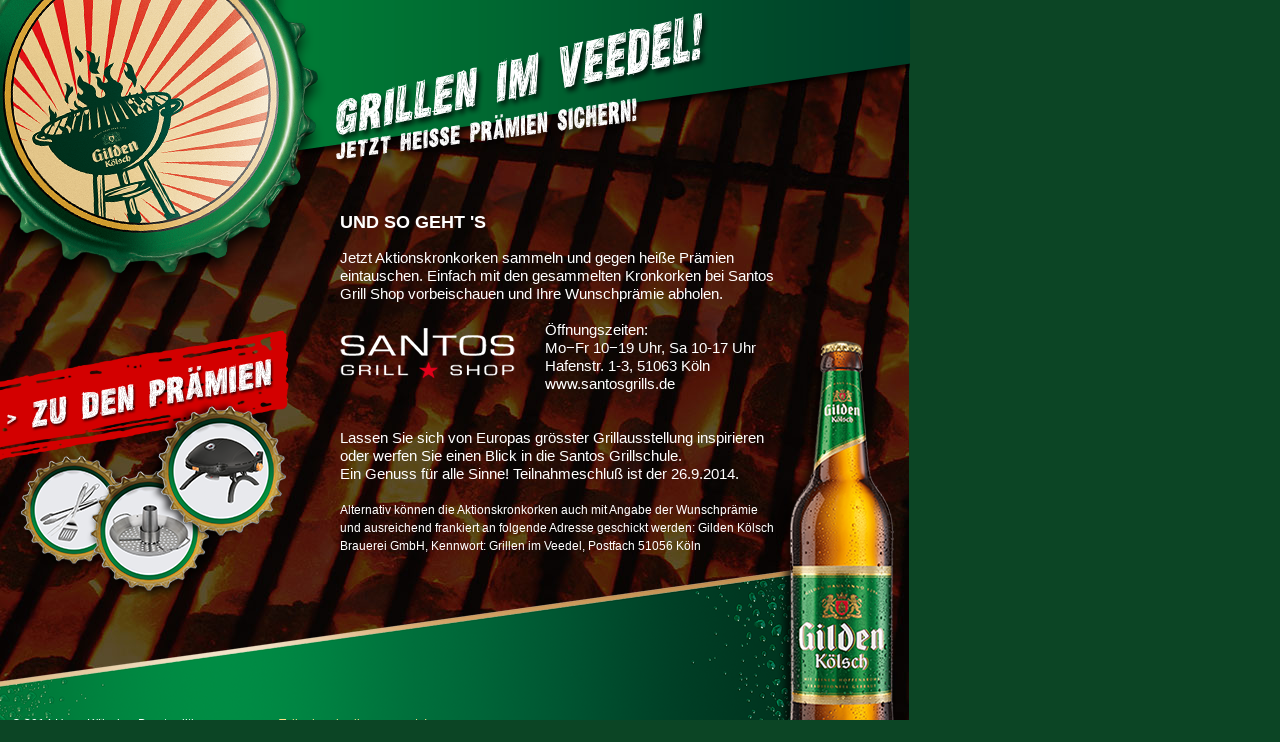

--- FILE ---
content_type: text/html
request_url: http://business-inscene.de/
body_size: 1528
content:
<!DOCTYPE html PUBLIC "-//W3C//DTD XHTML 1.0 Transitional//EN" "http://www.w3.org/TR/xhtml1/DTD/xhtml1-transitional.dtd">
<html xmlns="http://www.w3.org/1999/xhtml">
<head>
<meta http-equiv="Content-Type" content="text/html; charset=utf-8" />
<meta name="description" content="GRILLEN IM VEEDEL!" />
<meta name="keywords" content="Gilden,Kölsch,Grillen,Prämien,gewinnen" />
<title>GRILLEN IM VEEDEL!</title>
<link href="css/gilden_grillen_2014.css" rel="stylesheet" type="text/css" />
<!--[if IE 7]><link rel="stylesheet" href="css/iefixes.css" type="text/css" media="screen" /><![endif]-->
</head>

<body class="oneColFixCtrHdr">

    <div id="container_start">
      
      <div id="mainContent_start">
        <img src="images/titel1.png" alt="GRILLEN IM VEEDEL! JETZT HEISSE PRÄMIEN SICHERN!" />
        
        <div class="navi">
        <img src="images/teaser_start.png" alt="ZU DEN PRÄMIEN" border="0" usemap="#Map" />
<map name="Map" id="Map">
  <area shape="poly" coords="2,66,277,19,278,58,2,108" href="praemien_100.html" tabindex="1" target="_self" alt="ZU DEN PRÄMIEN" title="ZU DEN PRÄMIEN" />
</map>        </div>
        
        <div class="text">
        <span class="headline">UND SO GEHT 'S</span> 
      	<br />
      	<br />
      	Jetzt Aktionskronkorken sammeln und gegen heiße Prämien eintauschen. Einfach mit den gesammelten Kronkorken bei Santos Grill Shop vorbeischauen und Ihre Wunschprämie abholen.
        <br />
        <br />
        <a href="http://www.santosgrills.de" target="_blank"><img src="images/santos_logo.png" alt="SANTOS GRILL SHOP" width="175" height="75" border="0" /></a>
        <span class="open">Öffnungszeiten: <br/>Mo−Fr 10−19 Uhr, Sa 10-17 Uhr<br />
	Hafenstr. 1-3, 51063 Köln<br />
		<a href="http://www.santosgrills.de" target="_blank">www.santosgrills.de</a><br />
	</span>
		 <br />
		 <br />
        Lassen Sie sich von Europas grösster Grillausstellung inspirieren oder
        werfen Sie einen Blick in die Santos Grillschule. <br />
        Ein Genuss für alle Sinne! Teilnahmeschluß ist der 26.9.2014.
        <br />
		
        
        <span class="klein">
        <br />
        
        Alternativ können die Aktionskronkorken
        auch mit Angabe der Wunschprämie und ausreichend frankiert an folgende
        Adresse geschickt werden: Gilden Kölsch Brauerei GmbH, Kennwort: Grillen
        im Veedel, Postfach 51056 Köln</span>
        </div>    
	  </div>

      <!-- end #mainContent -->
</div>
      
      <div id="flasche">
      	<img src="images/flasche.png" alt="Gilden Kölsch" />
      <!-- end #flasche --></div>
      
      <div id="footer">
      	<div>
        <img src="images/footer1.png" alt="" border="0" />
	  	</div>
		<div class="footer_copyright">© 2014 Haus Kölscher Brautradition</div>
		<div class="footer_links"><a href="teilnahmebedingungen.html" tabindex="100" title="Teilnahmebedingungen" target="_self">Teilnahmebedingungen</a> &nbsp;|&nbsp; <a href="impressum.html" tabindex="200" title="Impressum" target="_self">Impressum</a></div>
      <!-- end #footer --></div>
      
<!-- end #container -->
    
</body>
</html>


--- FILE ---
content_type: text/css
request_url: http://business-inscene.de/css/gilden_grillen_2014.css
body_size: 7503
content:
@charset "utf-8";
	 body {
    font: 100% Arial, Helvetica, sans-serif;
    background: #0c4525;
    margin: 0;
    color: White;
    font-size: 9pt;
    }
    
	 .oneColFixCtrHdr #container_start {
    width: 909px;
    height: 742px;
    background-image: url(../images/hg_start.jpg);
    background-repeat: no-repeat;
    background-attachment: fixed;
    }
	
	 .oneColFixCtrHdr #container_impressum {
    width: 909px;
    height: 742px;
    background-image: url(../images/hg_start.png);
    background-repeat: no-repeat;
    background-attachment: fixed;
    }
	
    .oneColFixCtrHdr #header {
    	padding: 0 10px 0 20px;
		height: 176px;
    }
    .oneColFixCtrHdr #header h1 {
    	margin: 0;
    	padding: 10px 0;
    }
    .oneColFixCtrHdr #header2 {
    	position: absolute;
    	z-index: 3;
    }
    .oneColFixCtrHdr #mainContent {
    	padding: 0 20px;
      height: 565px;
      overflow: auto; /*Auf visible stellen zum komfortablen Bearbeiten*/
    }
	 .oneColFixCtrHdr #mainContent_start {
    	padding: 0px;
      height: 740px;
    }
    .oneColFixCtrHdr #mainContent_start .zurueck {
    	position: absolute;
    	top: 8px;
      left: 20px;
      width: 100px;
    }
    
    .oneColFixCtrHdr #mainContent_start .naviblock {
    	z-index: 4;
    	position: absolute;
    	top: 160px;
      left: 0px;
      width: 289px;
    }
    .oneColFixCtrHdr #mainContent_start .naviblock img {
    	margin-left: 15px;
    	margin-top: -2px;
    	margin-bottom: 20px;
    }
    
    .oneColFixCtrHdr #mainContent_start .navi {
    	position: absolute;
    	top: 330px;
      left: 0px;
      width: 289px;
    }
    .oneColFixCtrHdr #mainContent_start .navi2 {
    	z-index: 4;
    	top: 0px;
      left: 0px;
      width: 289px;
      margin: 0px;
		padding: 0px;
    }
		.oneColFixCtrHdr #mainContent_start .navi2 li{
		list-style-type: none;
		margin: 0px;
		margin-top: -26px;
		padding: 0px;
	}
    .praemie100 a{
		height: 119px;
		width: 230px;
		display: block;
		background-image: url(../images/buttons/praemie100.png);
		background-repeat: no-repeat;
		background-position: left;
 	}
	 .praemie100 a:hover, .praemie100 a.akt{
		background-image: url(../images/buttons/praemie100a.png);
	 }
	 .praemie250 a{
		height: 119px;
		width: 230px;
		display: block;
		background-image: url(../images/buttons/praemie250.png);
		background-repeat: no-repeat;
		background-position: left;
 	}
	 .praemie250 a:hover, .praemie250 a.akt{
		background-image: url(../images/buttons/praemie250a.png);
	 }
	 .praemie350 a{
		height: 119px;
		width: 230px;
		display: block;
		background-image: url(../images/buttons/praemie350.png);
		background-repeat: no-repeat;
		background-position: left;
 	}
	 .praemie350 a:hover, .praemie350 a.akt{
		background-image: url(../images/buttons/praemie350a.png);
	 }
	 .praemie550 a{
		height: 119px;
		width: 230px;
		display: block;
		background-image: url(../images/buttons/praemie550.png);
		background-repeat: no-repeat;
		background-position: left;
 	}
	 .praemie550 a:hover, .praemie550 a.akt{
		background-image: url(../images/buttons/praemie550a.png);
	 }
    
    
    
    .oneColFixCtrHdr #mainContent_start .text {
      padding: 0px;
      font-size: 15px;
    	position: relative;
    	top: -84px;
      left: 340px;
      width: 434px;
      line-height: 18px;
      z-index: 0;
    }
    .oneColFixCtrHdr #mainContent_start .text a {
	   color: white;
	   text-decoration: none;
	 }
    .oneColFixCtrHdr #mainContent_start .text img {
	   float:left;
	   padding-right: 30px;
	 }
	 .oneColFixCtrHdr #mainContent_start .open {
		display:block;
	 }
	 .oneColFixCtrHdr #mainContent_start .klein {
	   font-size: 12px;
	 }
	 
	 .oneColFixCtrHdr #mainContent_start .text_scroll {
      padding: 0px;
      font-size: 15px;
    	position: relative;
    	top: 0px;
      left: 270px;
      width: 638px;
      height: 600px;
      padding-top: 140px;
      line-height: 18px;
      z-index: 0;
      overflow: auto; /*Auf visible stellen zum komfortablen Bearbeiten*/
    }
    .oneColFixCtrHdr #mainContent_start .text_scroll p {
      width: 380px;
      text-align: justify;
      position: relative;
      margin-top: 20px;
      margin-bottom: 0px;
      float: left;
    }
    .oneColFixCtrHdr #mainContent_start .text_scroll img {
		float: right;
		position: relative;
		margin-right: 24px;
	}
	.oneColFixCtrHdr #mainContent_start .text_scroll .liste {
		float: left;
		width: 360px;
		list-style-type: none;
		padding-left: 18px;
	}
	.oneColFixCtrHdr #mainContent_start .text_scroll .liste li {
		padding-bottom: 18px;
	}
	

	.oneColFixCtrHdr #mainContent_start .text_scroll2 .tbd li {
		padding-bottom: 18px;
	}
	
	 .oneColFixCtrHdr #mainContent_start .text_scroll2 {
      padding: 0px;
      font-size: 15px;
    	position: relative;
    	top: 0px;
      left: 92px;
      width: 716px;
      height: 590px;
      padding-top: 150px;
      padding-right: 100px;
      line-height: 18px;
      z-index: 0;
      overflow: auto; /*Auf visible stellen zum komfortablen Bearbeiten*/
    }
    

	.oneColFixCtrHdr #mainContent_start .text_scroll2 .liste {
		float: left;
		width: 360px;
		list-style-type: none;
		padding-left: 18px;
	}
	.oneColFixCtrHdr #mainContent_start .text_scroll2 .liste li {
		padding-bottom: 18px;
	}
	
		
	
	.praemienblock{
	clear: both;
	margin-bottom: 230px;
	}
	.praemienblock2{
	clear: both;
	margin-bottom: 206px;
	}
	.abstand{
	clear: both;
	position: relative;
	height: 200px;
	width: 500px;
	}
	 
    .oneColFixCtrHdr #footer {
      height: 177px;
      position: absolute;
      top: 563px;
      z-index: 2;
    }


    .oneColFixCtrHdr #flasche {
      height: 404px;
      position: absolute;
      top: 336px;
      left: 776px;
      z-index: 3;
    }
    .oneColFixCtrHdr #korken {
      height: 212px;
      position: absolute;
      top: 530px;
      left: 530px;
      z-index: 3;
    }
	 
    .bold {
		font-weight: bold;
		line-height: 21px;
    }
	 .headline {
		font-size: 18px;
		color: white;
		margin-left: 0px;
		padding-top: 30px;
		font-weight: bold;
    }
    .headline2 {
		font-size: 20px;
		color: white;
		font-weight: bold;
		line-height: 24px;
		clear: both;
    }

	.text_impressum{
	width: 650px;
	padding-left: 60px;
	top: 200px;
	position: absolute;
	font-size: 9pt;
	line-height: 14px;
	}
	
	.text_impressum a,.oneColFixCtrHdr #mainContent_start .text_scroll2 a{
	color: #ffde87;
	text-decoration: none;
	}
	

.clear{
	clear: both;
}
#footer .footer_copyright{
	position: absolute;
	font-size: 12px;
	color: white;
	top: 154px;
	left: 12px;
	z-index: 3;
}
#footer .footer_links{
	position: absolute;
	color: #ffde87;
	top: 154px;
	left: 279px;
	z-index: 3;
}

    .oneColFixCtrHdr #footer2 {
      height: 184px;
      position: absolute;
      top: 556px;
      z-index: 2;
    /*visibility: hidden;*/ /*Footer verstecken zum komfortablen Bearbeiten*/
    }

#footer2 .footer_copyright{
	position: absolute;
	font-size: 12px;
	color: white;
	top: 161px;
	left: 12px;
	z-index: 3;
}
#footer2 .footer_links{
	position: absolute;
	color: #ffde87;
	top: 161px;
	left: 279px;
	z-index: 3;
}
#footer .footer_links a, #footer2 .footer_links a, #header2 a{
	font: 100% Arial, Helvetica, sans-serif;
   color: #ffde87;
	font-size: 12px;
	text-decoration: none;
}
#footer .footer_links a:hover, #footer2 .footer_links a:hover, #header2 a:hover, .oneColFixCtrHdr #mainContent_start .text a:hover, .oneColFixCtrHdr #mainContent_start .text_scroll2 a:hover{
	text-decoration: underline;
}

